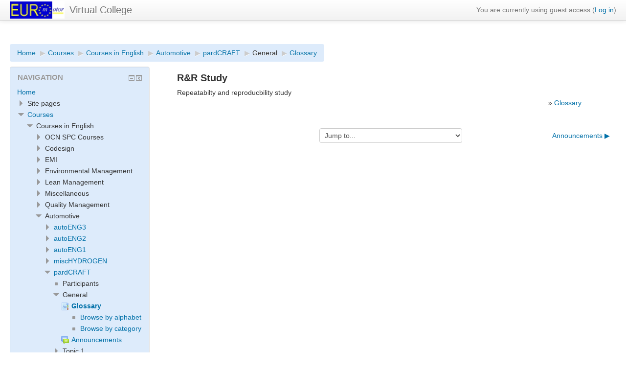

--- FILE ---
content_type: text/html; charset=utf-8
request_url: https://www.euromotor.org/mod/glossary/showentry.php?eid=814&displayformat=dictionary
body_size: 53633
content:
<!DOCTYPE html>
<html  dir="ltr" lang="en" xml:lang="en">
<head>
    <title></title>
    <link rel="shortcut icon" href="https://www.euromotor.org/theme/image.php/clean/theme/1626803517/favicon" />
    <meta http-equiv="Content-Type" content="text/html; charset=utf-8" />
<meta name="keywords" content="moodle, " />
<link rel="stylesheet" type="text/css" href="https://www.euromotor.org/theme/yui_combo.php?rollup/3.17.2/yui-moodlesimple-min.css" /><script id="firstthemesheet" type="text/css">/** Required in order to fix style inclusion problems in IE with YUI **/</script><link rel="stylesheet" type="text/css" href="https://www.euromotor.org/theme/styles.php/clean/1626803517_1/all" />
<script type="text/javascript">
//<![CDATA[
var M = {}; M.yui = {};
M.pageloadstarttime = new Date();
M.cfg = {"wwwroot":"https:\/\/www.euromotor.org","sesskey":"ZVeHbDu8ad","themerev":"1626803517","slasharguments":1,"theme":"clean","iconsystemmodule":"core\/icon_system_standard","jsrev":"1626803518","admin":"admin","svgicons":true,"usertimezone":"Europe\/London","contextid":298};var yui1ConfigFn = function(me) {if(/-skin|reset|fonts|grids|base/.test(me.name)){me.type='css';me.path=me.path.replace(/\.js/,'.css');me.path=me.path.replace(/\/yui2-skin/,'/assets/skins/sam/yui2-skin')}};
var yui2ConfigFn = function(me) {var parts=me.name.replace(/^moodle-/,'').split('-'),component=parts.shift(),module=parts[0],min='-min';if(/-(skin|core)$/.test(me.name)){parts.pop();me.type='css';min=''}
if(module){var filename=parts.join('-');me.path=component+'/'+module+'/'+filename+min+'.'+me.type}else{me.path=component+'/'+component+'.'+me.type}};
YUI_config = {"debug":false,"base":"https:\/\/www.euromotor.org\/lib\/yuilib\/3.17.2\/","comboBase":"https:\/\/www.euromotor.org\/theme\/yui_combo.php?","combine":true,"filter":null,"insertBefore":"firstthemesheet","groups":{"yui2":{"base":"https:\/\/www.euromotor.org\/lib\/yuilib\/2in3\/2.9.0\/build\/","comboBase":"https:\/\/www.euromotor.org\/theme\/yui_combo.php?","combine":true,"ext":false,"root":"2in3\/2.9.0\/build\/","patterns":{"yui2-":{"group":"yui2","configFn":yui1ConfigFn}}},"moodle":{"name":"moodle","base":"https:\/\/www.euromotor.org\/theme\/yui_combo.php?m\/1626803518\/","combine":true,"comboBase":"https:\/\/www.euromotor.org\/theme\/yui_combo.php?","ext":false,"root":"m\/1626803518\/","patterns":{"moodle-":{"group":"moodle","configFn":yui2ConfigFn}},"filter":null,"modules":{"moodle-core-actionmenu":{"requires":["base","event","node-event-simulate"]},"moodle-core-languninstallconfirm":{"requires":["base","node","moodle-core-notification-confirm","moodle-core-notification-alert"]},"moodle-core-chooserdialogue":{"requires":["base","panel","moodle-core-notification"]},"moodle-core-maintenancemodetimer":{"requires":["base","node"]},"moodle-core-checknet":{"requires":["base-base","moodle-core-notification-alert","io-base"]},"moodle-core-dock":{"requires":["base","node","event-custom","event-mouseenter","event-resize","escape","moodle-core-dock-loader","moodle-core-event"]},"moodle-core-dock-loader":{"requires":["escape"]},"moodle-core-tooltip":{"requires":["base","node","io-base","moodle-core-notification-dialogue","json-parse","widget-position","widget-position-align","event-outside","cache-base"]},"moodle-core-lockscroll":{"requires":["plugin","base-build"]},"moodle-core-popuphelp":{"requires":["moodle-core-tooltip"]},"moodle-core-notification":{"requires":["moodle-core-notification-dialogue","moodle-core-notification-alert","moodle-core-notification-confirm","moodle-core-notification-exception","moodle-core-notification-ajaxexception"]},"moodle-core-notification-dialogue":{"requires":["base","node","panel","escape","event-key","dd-plugin","moodle-core-widget-focusafterclose","moodle-core-lockscroll"]},"moodle-core-notification-alert":{"requires":["moodle-core-notification-dialogue"]},"moodle-core-notification-confirm":{"requires":["moodle-core-notification-dialogue"]},"moodle-core-notification-exception":{"requires":["moodle-core-notification-dialogue"]},"moodle-core-notification-ajaxexception":{"requires":["moodle-core-notification-dialogue"]},"moodle-core-dragdrop":{"requires":["base","node","io","dom","dd","event-key","event-focus","moodle-core-notification"]},"moodle-core-formchangechecker":{"requires":["base","event-focus","moodle-core-event"]},"moodle-core-event":{"requires":["event-custom"]},"moodle-core-blocks":{"requires":["base","node","io","dom","dd","dd-scroll","moodle-core-dragdrop","moodle-core-notification"]},"moodle-core-handlebars":{"condition":{"trigger":"handlebars","when":"after"}},"moodle-core_availability-form":{"requires":["base","node","event","event-delegate","panel","moodle-core-notification-dialogue","json"]},"moodle-backup-backupselectall":{"requires":["node","event","node-event-simulate","anim"]},"moodle-backup-confirmcancel":{"requires":["node","node-event-simulate","moodle-core-notification-confirm"]},"moodle-course-modchooser":{"requires":["moodle-core-chooserdialogue","moodle-course-coursebase"]},"moodle-course-categoryexpander":{"requires":["node","event-key"]},"moodle-course-management":{"requires":["base","node","io-base","moodle-core-notification-exception","json-parse","dd-constrain","dd-proxy","dd-drop","dd-delegate","node-event-delegate"]},"moodle-course-dragdrop":{"requires":["base","node","io","dom","dd","dd-scroll","moodle-core-dragdrop","moodle-core-notification","moodle-course-coursebase","moodle-course-util"]},"moodle-course-formatchooser":{"requires":["base","node","node-event-simulate"]},"moodle-course-util":{"requires":["node"],"use":["moodle-course-util-base"],"submodules":{"moodle-course-util-base":{},"moodle-course-util-section":{"requires":["node","moodle-course-util-base"]},"moodle-course-util-cm":{"requires":["node","moodle-course-util-base"]}}},"moodle-form-dateselector":{"requires":["base","node","overlay","calendar"]},"moodle-form-passwordunmask":{"requires":[]},"moodle-form-showadvanced":{"requires":["node","base","selector-css3"]},"moodle-form-shortforms":{"requires":["node","base","selector-css3","moodle-core-event"]},"moodle-question-chooser":{"requires":["moodle-core-chooserdialogue"]},"moodle-question-qbankmanager":{"requires":["node","selector-css3"]},"moodle-question-searchform":{"requires":["base","node"]},"moodle-question-preview":{"requires":["base","dom","event-delegate","event-key","core_question_engine"]},"moodle-availability_completion-form":{"requires":["base","node","event","moodle-core_availability-form"]},"moodle-availability_date-form":{"requires":["base","node","event","io","moodle-core_availability-form"]},"moodle-availability_grade-form":{"requires":["base","node","event","moodle-core_availability-form"]},"moodle-availability_group-form":{"requires":["base","node","event","moodle-core_availability-form"]},"moodle-availability_grouping-form":{"requires":["base","node","event","moodle-core_availability-form"]},"moodle-availability_profile-form":{"requires":["base","node","event","moodle-core_availability-form"]},"moodle-qtype_ddimageortext-form":{"requires":["moodle-qtype_ddimageortext-dd","form_filepicker"]},"moodle-qtype_ddimageortext-dd":{"requires":["node","dd","dd-drop","dd-constrain"]},"moodle-qtype_ddmarker-dd":{"requires":["node","event-resize","dd","dd-drop","dd-constrain","graphics"]},"moodle-qtype_ddmarker-form":{"requires":["moodle-qtype_ddmarker-dd","form_filepicker","graphics","escape"]},"moodle-qtype_ddwtos-dd":{"requires":["node","dd","dd-drop","dd-constrain"]},"moodle-mod_assign-history":{"requires":["node","transition"]},"moodle-mod_forum-subscriptiontoggle":{"requires":["base-base","io-base"]},"moodle-mod_quiz-quizbase":{"requires":["base","node"]},"moodle-mod_quiz-toolboxes":{"requires":["base","node","event","event-key","io","moodle-mod_quiz-quizbase","moodle-mod_quiz-util-slot","moodle-core-notification-ajaxexception"]},"moodle-mod_quiz-questionchooser":{"requires":["moodle-core-chooserdialogue","moodle-mod_quiz-util","querystring-parse"]},"moodle-mod_quiz-repaginate":{"requires":["base","event","node","io","moodle-core-notification-dialogue"]},"moodle-mod_quiz-modform":{"requires":["base","node","event"]},"moodle-mod_quiz-autosave":{"requires":["base","node","event","event-valuechange","node-event-delegate","io-form"]},"moodle-mod_quiz-dragdrop":{"requires":["base","node","io","dom","dd","dd-scroll","moodle-core-dragdrop","moodle-core-notification","moodle-mod_quiz-quizbase","moodle-mod_quiz-util-base","moodle-mod_quiz-util-page","moodle-mod_quiz-util-slot","moodle-course-util"]},"moodle-mod_quiz-util":{"requires":["node","moodle-core-actionmenu"],"use":["moodle-mod_quiz-util-base"],"submodules":{"moodle-mod_quiz-util-base":{},"moodle-mod_quiz-util-slot":{"requires":["node","moodle-mod_quiz-util-base"]},"moodle-mod_quiz-util-page":{"requires":["node","moodle-mod_quiz-util-base"]}}},"moodle-message_airnotifier-toolboxes":{"requires":["base","node","io"]},"moodle-filter_glossary-autolinker":{"requires":["base","node","io-base","json-parse","event-delegate","overlay","moodle-core-event","moodle-core-notification-alert","moodle-core-notification-exception","moodle-core-notification-ajaxexception"]},"moodle-filter_mathjaxloader-loader":{"requires":["moodle-core-event"]},"moodle-editor_atto-editor":{"requires":["node","transition","io","overlay","escape","event","event-simulate","event-custom","node-event-html5","node-event-simulate","yui-throttle","moodle-core-notification-dialogue","moodle-core-notification-confirm","moodle-editor_atto-rangy","handlebars","timers","querystring-stringify"]},"moodle-editor_atto-plugin":{"requires":["node","base","escape","event","event-outside","handlebars","event-custom","timers","moodle-editor_atto-menu"]},"moodle-editor_atto-menu":{"requires":["moodle-core-notification-dialogue","node","event","event-custom"]},"moodle-editor_atto-rangy":{"requires":[]},"moodle-report_eventlist-eventfilter":{"requires":["base","event","node","node-event-delegate","datatable","autocomplete","autocomplete-filters"]},"moodle-report_loglive-fetchlogs":{"requires":["base","event","node","io","node-event-delegate"]},"moodle-gradereport_grader-gradereporttable":{"requires":["base","node","event","handlebars","overlay","event-hover"]},"moodle-gradereport_history-userselector":{"requires":["escape","event-delegate","event-key","handlebars","io-base","json-parse","moodle-core-notification-dialogue"]},"moodle-tool_capability-search":{"requires":["base","node"]},"moodle-tool_lp-dragdrop-reorder":{"requires":["moodle-core-dragdrop"]},"moodle-tool_monitor-dropdown":{"requires":["base","event","node"]},"moodle-assignfeedback_editpdf-editor":{"requires":["base","event","node","io","graphics","json","event-move","event-resize","transition","querystring-stringify-simple","moodle-core-notification-dialog","moodle-core-notification-alert","moodle-core-notification-warning","moodle-core-notification-exception","moodle-core-notification-ajaxexception"]},"moodle-atto_accessibilitychecker-button":{"requires":["color-base","moodle-editor_atto-plugin"]},"moodle-atto_accessibilityhelper-button":{"requires":["moodle-editor_atto-plugin"]},"moodle-atto_align-button":{"requires":["moodle-editor_atto-plugin"]},"moodle-atto_bold-button":{"requires":["moodle-editor_atto-plugin"]},"moodle-atto_charmap-button":{"requires":["moodle-editor_atto-plugin"]},"moodle-atto_clear-button":{"requires":["moodle-editor_atto-plugin"]},"moodle-atto_collapse-button":{"requires":["moodle-editor_atto-plugin"]},"moodle-atto_emoticon-button":{"requires":["moodle-editor_atto-plugin"]},"moodle-atto_equation-button":{"requires":["moodle-editor_atto-plugin","moodle-core-event","io","event-valuechange","tabview","array-extras"]},"moodle-atto_html-button":{"requires":["moodle-editor_atto-plugin","event-valuechange"]},"moodle-atto_image-button":{"requires":["moodle-editor_atto-plugin"]},"moodle-atto_indent-button":{"requires":["moodle-editor_atto-plugin"]},"moodle-atto_italic-button":{"requires":["moodle-editor_atto-plugin"]},"moodle-atto_link-button":{"requires":["moodle-editor_atto-plugin"]},"moodle-atto_managefiles-button":{"requires":["moodle-editor_atto-plugin"]},"moodle-atto_managefiles-usedfiles":{"requires":["node","escape"]},"moodle-atto_media-button":{"requires":["moodle-editor_atto-plugin","moodle-form-shortforms"]},"moodle-atto_noautolink-button":{"requires":["moodle-editor_atto-plugin"]},"moodle-atto_orderedlist-button":{"requires":["moodle-editor_atto-plugin"]},"moodle-atto_recordrtc-recording":{"requires":["moodle-atto_recordrtc-button"]},"moodle-atto_recordrtc-button":{"requires":["moodle-editor_atto-plugin","moodle-atto_recordrtc-recording"]},"moodle-atto_rtl-button":{"requires":["moodle-editor_atto-plugin"]},"moodle-atto_strike-button":{"requires":["moodle-editor_atto-plugin"]},"moodle-atto_subscript-button":{"requires":["moodle-editor_atto-plugin"]},"moodle-atto_superscript-button":{"requires":["moodle-editor_atto-plugin"]},"moodle-atto_table-button":{"requires":["moodle-editor_atto-plugin","moodle-editor_atto-menu","event","event-valuechange"]},"moodle-atto_title-button":{"requires":["moodle-editor_atto-plugin"]},"moodle-atto_underline-button":{"requires":["moodle-editor_atto-plugin"]},"moodle-atto_undo-button":{"requires":["moodle-editor_atto-plugin"]},"moodle-atto_unorderedlist-button":{"requires":["moodle-editor_atto-plugin"]}}},"gallery":{"name":"gallery","base":"https:\/\/www.euromotor.org\/lib\/yuilib\/gallery\/","combine":true,"comboBase":"https:\/\/www.euromotor.org\/theme\/yui_combo.php?","ext":false,"root":"gallery\/1626803518\/","patterns":{"gallery-":{"group":"gallery"}}}},"modules":{"core_filepicker":{"name":"core_filepicker","fullpath":"https:\/\/www.euromotor.org\/lib\/javascript.php\/1626803518\/repository\/filepicker.js","requires":["base","node","node-event-simulate","json","async-queue","io-base","io-upload-iframe","io-form","yui2-treeview","panel","cookie","datatable","datatable-sort","resize-plugin","dd-plugin","escape","moodle-core_filepicker","moodle-core-notification-dialogue"]},"core_comment":{"name":"core_comment","fullpath":"https:\/\/www.euromotor.org\/lib\/javascript.php\/1626803518\/comment\/comment.js","requires":["base","io-base","node","json","yui2-animation","overlay","escape"]},"mathjax":{"name":"mathjax","fullpath":"https:\/\/cdn.jsdelivr.net\/npm\/mathjax@2.7.8\/MathJax.js?delayStartupUntil=configured"}}};
M.yui.loader = {modules: {}};

//]]>
</script>
    <meta name="viewport" content="width=device-width, initial-scale=1.0">
</head>

<body  id="page-mod-glossary-showentry" class="format-topics  path-mod path-mod-glossary safari dir-ltr lang-en yui-skin-sam yui3-skin-sam www-euromotor-org pagelayout-incourse course-153 context-298 cmid-22790 category-17 has-region-side-pre used-region-side-pre has-region-side-post empty-region-side-post side-pre-only">

<div class="skiplinks">
    <a href="#maincontent" class="skip">Skip to main content</a>
</div><script type="text/javascript" src="https://www.euromotor.org/theme/yui_combo.php?rollup/3.17.2/yui-moodlesimple-min.js"></script><script type="text/javascript" src="https://www.euromotor.org/lib/javascript.php/1626803518/lib/javascript-static.js"></script>
<script type="text/javascript">
//<![CDATA[
document.body.className += ' jsenabled';
//]]>
</script>


<header role="banner" class="navbar navbar-fixed-top moodle-has-zindex">
    <nav role="navigation" class="navbar-inner">
        <div class="container-fluid">
            <a class="small-logo-container" title="Home" href="https://www.euromotor.org/"><img class="small-logo" src="https://www.euromotor.org/pluginfile.php/1/core_admin/logocompact/0x35/1626803517/euromotor-25.jpg" alt="Site logo" /></a><a class="brand" title="Home" href="https://www.euromotor.org/">Virtual College</a>                        <div class="usermenu"><span class="login">You are currently using guest access (<a href="https://www.euromotor.org/login/index.php">Log in</a>)</span></div>                                    <div class="nav-collapse collapse">
                                <ul class="nav pull-right">
                    <li></li>
                </ul>
            </div>
        </div>
    </nav>
</header>

<div id="page" class="container-fluid">
    <header id="page-header" class="clearfix"><div class="page-context-header"><div class="page-header-headings"><h1></h1></div></div><div class="clearfix" id="page-navbar"><div class="breadcrumb-nav"><span class="accesshide" id="navbar-label">Page path</span><nav aria-labelledby="navbar-label"><ul class="breadcrumb"><li><span itemscope="" itemtype="http://data-vocabulary.org/Breadcrumb"><a itemprop="url" href="https://www.euromotor.org/"><span itemprop="title">Home</span></a></span> <span class="divider"> <span class="accesshide " ><span class="arrow_text">/</span>&nbsp;</span><span class="arrow sep">&#x25B6;&#xFE0E;</span> </span></li><li><span itemscope="" itemtype="http://data-vocabulary.org/Breadcrumb"><a itemprop="url" href="https://www.euromotor.org/course/index.php"><span itemprop="title">Courses</span></a></span> <span class="divider"> <span class="accesshide " ><span class="arrow_text">/</span>&nbsp;</span><span class="arrow sep">&#x25B6;&#xFE0E;</span> </span></li><li><span itemscope="" itemtype="http://data-vocabulary.org/Breadcrumb"><a itemprop="url" href="https://www.euromotor.org/course/index.php?categoryid=13"><span itemprop="title">Courses in English</span></a></span> <span class="divider"> <span class="accesshide " ><span class="arrow_text">/</span>&nbsp;</span><span class="arrow sep">&#x25B6;&#xFE0E;</span> </span></li><li><span itemscope="" itemtype="http://data-vocabulary.org/Breadcrumb"><a itemprop="url" href="https://www.euromotor.org/course/index.php?categoryid=17"><span itemprop="title">Automotive</span></a></span> <span class="divider"> <span class="accesshide " ><span class="arrow_text">/</span>&nbsp;</span><span class="arrow sep">&#x25B6;&#xFE0E;</span> </span></li><li><span itemscope="" itemtype="http://data-vocabulary.org/Breadcrumb"><a itemprop="url" title="Craftsmanship in the automotive manufacturing process" href="https://www.euromotor.org/course/view.php?id=153"><span itemprop="title">pardCRAFT</span></a></span> <span class="divider"> <span class="accesshide " ><span class="arrow_text">/</span>&nbsp;</span><span class="arrow sep">&#x25B6;&#xFE0E;</span> </span></li><li><span tabindex="0">General</span> <span class="divider"> <span class="accesshide " ><span class="arrow_text">/</span>&nbsp;</span><span class="arrow sep">&#x25B6;&#xFE0E;</span> </span></li><li><span itemscope="" itemtype="http://data-vocabulary.org/Breadcrumb"><a itemprop="url" title="Glossary" aria-current="page" href="https://www.euromotor.org/mod/glossary/view.php?id=22790"><span itemprop="title">Glossary</span></a></span></li></ul></nav></div><div class="breadcrumb-button"></div></div><div id="course-header"></div></header>    <div id="page-content" class="row-fluid">
        <div id="region-main-box" class="span9 desktop-first-column">
            <div class="row-fluid">
                <section id="region-main" class="span8 pull-right">
                    <span class="notifications" id="user-notifications"></span><div role="main"><span id="maincontent"></span><div class="boxaligncenter"><table class="glossarypopup" cellspacing="0"><tr><td><table class="glossarypost dictionary" cellspacing="0"><tr valign="top"><td class="entry"><div class="concept"><h4>R&amp;R Study</h4></div> <div class="no-overflow">Repeatabilty and reproducbility study</div><p style="text-align:right">&raquo;&nbsp;<a href="https://www.euromotor.org/mod/glossary/view.php?g=18">Glossary</a></p></td></tr><tr valign="top"><td class="entrylowersection"></td></tr></table>
</td></tr></table></div></div><div class="m-t-2 m-b-1">
<div class="row-fluid rtl-compatible">
    <div class="span4">        <div class="pull-left">
            
        </div>
</div>
    <div class="span4">        <div class="mdl-align">
            <div class="urlselect">
    <form method="post" action="https://www.euromotor.org/course/jumpto.php" class="form-inline" id="url_select_f69778afb0eee618">
        <input type="hidden" name="sesskey" value="ZVeHbDu8ad">
            <label for="jump-to-activity" class="sr-only">
                Jump to...
            </label>
        <select  id="jump-to-activity" class="custom-select urlselect" name="jump"
                 >
                    <option value="" selected>Jump to...</option>
                    <option value="/mod/forum/view.php?id=22941&amp;forceview=1" >Announcements</option>
                    <option value="/mod/resource/view.php?id=22791&amp;forceview=1" >Course Description</option>
                    <option value="/mod/resource/view.php?id=22792&amp;forceview=1" >Introduction to Fixtures Session</option>
                    <option value="/mod/resource/view.php?id=22793&amp;forceview=1" >Why are fixtures important?</option>
                    <option value="/mod/resource/view.php?id=22794&amp;forceview=1" >Different Types of Fixture</option>
                    <option value="/mod/resource/view.php?id=22795&amp;forceview=1" >CMM holding fixture</option>
                    <option value="/mod/resource/view.php?id=22796&amp;forceview=1" >End of line checking fixture</option>
                    <option value="/mod/resource/view.php?id=22797&amp;forceview=1" >Flexible fixtures</option>
                    <option value="/mod/resource/view.php?id=22798&amp;forceview=1" >Component/interface simulators</option>
                    <option value="/mod/resource/view.php?id=22799&amp;forceview=1" >Primary Features</option>
                    <option value="/mod/resource/view.php?id=22800&amp;forceview=1" >Secondary Features</option>
                    <option value="/mod/resource/view.php?id=22801&amp;forceview=1" >Fixture Design and Manufacture</option>
                    <option value="/mod/resource/view.php?id=22802&amp;forceview=1" >Specifying and procuring fixtures</option>
                    <option value="/mod/resource/view.php?id=22803&amp;forceview=1" >Vendor selection</option>
                    <option value="/mod/resource/view.php?id=22804&amp;forceview=1" >Designing good fixtures</option>
                    <option value="/mod/resource/view.php?id=22805&amp;forceview=1" >Gauging Information Sheet (GIS)</option>
                    <option value="/mod/resource/view.php?id=22806&amp;forceview=1" >Design buy-off</option>
                    <option value="/mod/resource/view.php?id=22807&amp;forceview=1" >Manufacturing buy-off</option>
                    <option value="/mod/resource/view.php?id=22808&amp;forceview=1" >Delivery and commissioning</option>
                    <option value="/mod/resource/view.php?id=22810&amp;forceview=1" >Fixtures Summary</option>
                    <option value="/mod/resource/view.php?id=22811&amp;forceview=1" >Introduction to Measument Systems and Reporting</option>
                    <option value="/mod/resource/view.php?id=22812&amp;forceview=1" >Why do we need to measure ?</option>
                    <option value="/mod/resource/view.php?id=22813&amp;forceview=1" >Data analysis &amp; craftsmanship</option>
                    <option value="/mod/resource/view.php?id=22814&amp;forceview=1" >Examples of bad craftsmanship</option>
                    <option value="/mod/resource/view.php?id=22815&amp;forceview=1" >Examples of bad craftsmanship (2)</option>
                    <option value="/mod/resource/view.php?id=22816&amp;forceview=1" >What is Variation</option>
                    <option value="/mod/resource/view.php?id=22817&amp;forceview=1" >Types of Variation</option>
                    <option value="/mod/resource/view.php?id=22818&amp;forceview=1" >Presenting Data</option>
                    <option value="/mod/resource/view.php?id=22819&amp;forceview=1" >Examples of Presenting Data</option>
                    <option value="/mod/resource/view.php?id=22821&amp;forceview=1" >Co-ordinate Measuring Machine (CMM)</option>
                    <option value="/mod/resource/view.php?id=22822&amp;forceview=1" >Co-ordinate Measuring Machine (CMM) (2)</option>
                    <option value="/mod/resource/view.php?id=22823&amp;forceview=1" >Co-ordinate Measuring Machine (CMM) (3)</option>
                    <option value="/mod/resource/view.php?id=22824&amp;forceview=1" >Faro Arm</option>
                    <option value="/mod/resource/view.php?id=22825&amp;forceview=1" >Laser Tracker</option>
                    <option value="/mod/resource/view.php?id=22827&amp;forceview=1" >Measurement Systems and Reporting Summary</option>
                    <option value="/mod/resource/view.php?id=22828&amp;forceview=1" >Introduction to Customer Perspective Auditing</option>
                    <option value="/mod/resource/view.php?id=22829&amp;forceview=1" >Dimensions of Quality</option>
                    <option value="/mod/resource/view.php?id=22830&amp;forceview=1" >The Kano Model</option>
                    <option value="/mod/resource/view.php?id=22831&amp;forceview=1" >The Kano Model (2)</option>
                    <option value="/mod/resource/view.php?id=22832&amp;forceview=1" >Quality and the automotive industry</option>
                    <option value="/mod/resource/view.php?id=22833&amp;forceview=1" >The Final Vehicle Product Audit (FVPA)</option>
                    <option value="/mod/resource/view.php?id=22834&amp;forceview=1" >Structure of the FVPA</option>
                    <option value="/mod/resource/view.php?id=22835&amp;forceview=1" >Example of FVPA Concerns</option>
                    <option value="/mod/resource/view.php?id=22836&amp;forceview=1" >The use of FVPA in Quality Management</option>
                    <option value="/mod/resource/view.php?id=22837&amp;forceview=1" >Role of the Supply Base</option>
                    <option value="/mod/resource/view.php?id=22839&amp;forceview=1" >Customer Perspective Auditing Summary</option>
                    <option value="/mod/resource/view.php?id=22840&amp;forceview=1" >Course Summary</option>
                    <option value="/mod/resource/view.php?id=22845&amp;forceview=1" >Best Practice Guidelines for Fixture Procurement</option>
                    <option value="/mod/resource/view.php?id=22846&amp;forceview=1" >Gauge/Model Manufacturer Directory</option>
        </select>
            <noscript>
                <input type="submit" class="btn btn-secondary" value="Go">
            </noscript>
    </form>
</div>

        </div>
</div>
    <div class="span4">        <div class="pull-right">
                <a href="https://www.euromotor.org/mod/forum/view.php?id=22941&forceview=1" id="next-activity-link" class="btn btn-link"  title="Announcements" >Announcements &#x25B6;&#xFE0E;</a>

        </div>
</div>
</div>
</div>                </section>
                <aside id="block-region-side-pre" class="span4 desktop-first-column block-region" data-blockregion="side-pre" data-droptarget="1"><a class="skip skip-block" id="fsb-1" href="#sb-1">Skip Navigation</a><div id="inst876" class="block_navigation block" role="navigation" data-block="navigation" data-instanceid="876" aria-labelledby="instance-876-header" data-dockable="1"><div class="header"><div class="title"><div class="block_action"></div><h2 id="instance-876-header">Navigation</h2></div></div><div class="content"><ul class="block_tree list" role="tree" data-ajax-loader="block_navigation/nav_loader"><li class="type_unknown depth_1 contains_branch" aria-labelledby="label_1_1"><p class="tree_item branch navigation_node" role="treeitem" aria-expanded="true" aria-owns="random69778afb0eee61_group" data-collapsible="false"><a tabindex="-1" id="label_1_1" href="https://www.euromotor.org/">Home</a></p><ul id="random69778afb0eee61_group" role="group"><li class="type_course depth_2 contains_branch" aria-labelledby="label_2_2"><p class="tree_item branch" role="treeitem" aria-expanded="false" aria-owns="random69778afb0eee62_group"><span tabindex="-1" id="label_2_2" title="EuroMotor Virtual College">Site pages</span></p><ul id="random69778afb0eee62_group" role="group" aria-hidden="true"><li class="type_setting depth_3 item_with_icon" aria-labelledby="label_3_4"><p class="tree_item hasicon" role="treeitem"><a tabindex="-1" id="label_3_4" href="https://www.euromotor.org/tag/search.php"><img class="icon navicon" alt="" aria-hidden="true" src="https://www.euromotor.org/theme/image.php/clean/core/1626803517/i/navigationitem" /><span class="item-content-wrap">Tags</span></a></p></li><li class="type_custom depth_3 item_with_icon" aria-labelledby="label_3_5"><p class="tree_item hasicon" role="treeitem"><a tabindex="-1" id="label_3_5" href="https://www.euromotor.org/calendar/view.php?view=month&amp;course=153"><img class="icon navicon" alt="" aria-hidden="true" src="https://www.euromotor.org/theme/image.php/clean/core/1626803517/i/calendar" /><span class="item-content-wrap">Calendar</span></a></p></li><li class="type_activity depth_3 item_with_icon" aria-labelledby="label_3_6"><p class="tree_item hasicon" role="treeitem"><a tabindex="-1" id="label_3_6" title="Forum" href="https://www.euromotor.org/mod/forum/view.php?id=22926"><img class="icon navicon" alt="Forum" title="Forum" src="https://www.euromotor.org/theme/image.php/clean/forum/1626803517/icon" /><span class="item-content-wrap">Site announcements</span></a></p></li><li class="type_activity depth_3 item_with_icon" aria-labelledby="label_3_7"><p class="tree_item hasicon" role="treeitem"><a tabindex="-1" id="label_3_7" title="Page" href="https://www.euromotor.org/mod/page/view.php?id=22927"><img class="icon navicon" alt="Page" title="Page" src="https://www.euromotor.org/theme/image.php/clean/page/1626803517/icon" /><span class="item-content-wrap">More about our E-Learning Courses</span></a></p></li></ul></li><li class="type_system depth_2 contains_branch" aria-labelledby="label_2_8"><p class="tree_item branch canexpand" role="treeitem" aria-expanded="true" aria-owns="random69778afb0eee67_group"><a tabindex="-1" id="label_2_8" href="https://www.euromotor.org/course/index.php">Courses</a></p><ul id="random69778afb0eee67_group" role="group"><li class="type_category depth_3 contains_branch" aria-labelledby="label_3_9"><p class="tree_item branch canexpand" role="treeitem" aria-expanded="true" aria-owns="random69778afb0eee68_group"><span tabindex="-1" id="label_3_9">Courses in English</span></p><ul id="random69778afb0eee68_group" role="group"><li class="type_category depth_4 contains_branch" aria-labelledby="label_4_10"><p class="tree_item branch" role="treeitem" id="expandable_branch_10_7" aria-expanded="false" data-requires-ajax="true" data-loaded="false" data-node-id="expandable_branch_10_7" data-node-key="7" data-node-type="10"><span tabindex="-1" id="label_4_10">OCN SPC Courses</span></p></li><li class="type_category depth_4 contains_branch" aria-labelledby="label_4_11"><p class="tree_item branch" role="treeitem" id="expandable_branch_10_9" aria-expanded="false" data-requires-ajax="true" data-loaded="false" data-node-id="expandable_branch_10_9" data-node-key="9" data-node-type="10"><span tabindex="-1" id="label_4_11">Codesign</span></p></li><li class="type_category depth_4 contains_branch" aria-labelledby="label_4_12"><p class="tree_item branch" role="treeitem" id="expandable_branch_10_6" aria-expanded="false" data-requires-ajax="true" data-loaded="false" data-node-id="expandable_branch_10_6" data-node-key="6" data-node-type="10"><span tabindex="-1" id="label_4_12">EMI</span></p></li><li class="type_category depth_4 contains_branch" aria-labelledby="label_4_13"><p class="tree_item branch" role="treeitem" id="expandable_branch_10_3" aria-expanded="false" data-requires-ajax="true" data-loaded="false" data-node-id="expandable_branch_10_3" data-node-key="3" data-node-type="10"><span tabindex="-1" id="label_4_13">Environmental Management</span></p></li><li class="type_category depth_4 contains_branch" aria-labelledby="label_4_15"><p class="tree_item branch" role="treeitem" id="expandable_branch_10_5" aria-expanded="false" data-requires-ajax="true" data-loaded="false" data-node-id="expandable_branch_10_5" data-node-key="5" data-node-type="10"><span tabindex="-1" id="label_4_15">Lean Management</span></p></li><li class="type_category depth_4 contains_branch" aria-labelledby="label_4_16"><p class="tree_item branch" role="treeitem" id="expandable_branch_10_1" aria-expanded="false" data-requires-ajax="true" data-loaded="false" data-node-id="expandable_branch_10_1" data-node-key="1" data-node-type="10"><span tabindex="-1" id="label_4_16">Miscellaneous</span></p></li><li class="type_category depth_4 contains_branch" aria-labelledby="label_4_17"><p class="tree_item branch" role="treeitem" id="expandable_branch_10_4" aria-expanded="false" data-requires-ajax="true" data-loaded="false" data-node-id="expandable_branch_10_4" data-node-key="4" data-node-type="10"><span tabindex="-1" id="label_4_17">Quality Management</span></p></li><li class="type_category depth_4 contains_branch" aria-labelledby="label_4_18"><p class="tree_item branch canexpand" role="treeitem" aria-expanded="true" aria-owns="random69778afb0eee69_group"><span tabindex="-1" id="label_4_18">Automotive</span></p><ul id="random69778afb0eee69_group" role="group"><li class="type_course depth_5 contains_branch" aria-labelledby="label_5_19"><p class="tree_item branch" role="treeitem" id="expandable_branch_20_117" aria-expanded="false" data-requires-ajax="true" data-loaded="false" data-node-id="expandable_branch_20_117" data-node-key="117" data-node-type="20"><a tabindex="-1" id="label_5_19" title="Automotive Engineering III" href="https://www.euromotor.org/course/view.php?id=117">autoENG3</a></p></li><li class="type_course depth_5 contains_branch" aria-labelledby="label_5_20"><p class="tree_item branch" role="treeitem" id="expandable_branch_20_116" aria-expanded="false" data-requires-ajax="true" data-loaded="false" data-node-id="expandable_branch_20_116" data-node-key="116" data-node-type="20"><a tabindex="-1" id="label_5_20" title="Automotive Engineering II" href="https://www.euromotor.org/course/view.php?id=116">autoENG2</a></p></li><li class="type_course depth_5 contains_branch" aria-labelledby="label_5_21"><p class="tree_item branch" role="treeitem" id="expandable_branch_20_115" aria-expanded="false" data-requires-ajax="true" data-loaded="false" data-node-id="expandable_branch_20_115" data-node-key="115" data-node-type="20"><a tabindex="-1" id="label_5_21" title="Automotive Engineering I" href="https://www.euromotor.org/course/view.php?id=115">autoENG1</a></p></li><li class="type_course depth_5 contains_branch" aria-labelledby="label_5_22"><p class="tree_item branch" role="treeitem" id="expandable_branch_20_157" aria-expanded="false" data-requires-ajax="true" data-loaded="false" data-node-id="expandable_branch_20_157" data-node-key="157" data-node-type="20"><a tabindex="-1" id="label_5_22" title="Hydrogen for Transport" href="https://www.euromotor.org/course/view.php?id=157">miscHYDROGEN</a></p></li><li class="type_course depth_5 contains_branch" aria-labelledby="label_5_23"><p class="tree_item branch canexpand" role="treeitem" aria-expanded="true" aria-owns="random69778afb0eee610_group"><a tabindex="-1" id="label_5_23" title="Craftsmanship in the automotive manufacturing process" href="https://www.euromotor.org/course/view.php?id=153">pardCRAFT</a></p><ul id="random69778afb0eee610_group" role="group"><li class="type_container depth_6 item_with_icon" aria-labelledby="label_6_24"><p class="tree_item hasicon" role="treeitem"><span tabindex="-1" id="label_6_24"><img class="icon navicon" alt="" aria-hidden="true" src="https://www.euromotor.org/theme/image.php/clean/core/1626803517/i/navigationitem" /><span class="item-content-wrap">Participants</span></span></p></li><li class="type_structure depth_6 contains_branch" aria-labelledby="label_6_25"><p class="tree_item branch" role="treeitem" aria-expanded="true" aria-owns="random69778afb0eee612_group"><span tabindex="-1" id="label_6_25">General</span></p><ul id="random69778afb0eee612_group" role="group"><li class="type_activity depth_7 item_with_icon contains_branch current_branch" aria-labelledby="label_7_26"><p class="tree_item hasicon branch active_tree_node" role="treeitem" aria-expanded="true" aria-owns="random69778afb0eee613_group"><a tabindex="-1" id="label_7_26" title="Glossary" href="https://www.euromotor.org/mod/glossary/view.php?id=22790"><img class="icon navicon" alt="Glossary" title="Glossary" src="https://www.euromotor.org/theme/image.php/clean/glossary/1626803517/icon" /><span class="item-content-wrap">Glossary</span></a></p><ul id="random69778afb0eee613_group" role="group"><li class="type_custom depth_8 item_with_icon" aria-labelledby="label_8_27"><p class="tree_item hasicon" role="treeitem"><a tabindex="-1" id="label_8_27" href="https://www.euromotor.org/mod/glossary/view.php?id=22790&amp;mode=letter"><img class="icon navicon" alt="" aria-hidden="true" src="https://www.euromotor.org/theme/image.php/clean/core/1626803517/i/navigationitem" /><span class="item-content-wrap">Browse by alphabet</span></a></p></li><li class="type_custom depth_8 item_with_icon" aria-labelledby="label_8_28"><p class="tree_item hasicon" role="treeitem"><a tabindex="-1" id="label_8_28" href="https://www.euromotor.org/mod/glossary/view.php?id=22790&amp;mode=cat"><img class="icon navicon" alt="" aria-hidden="true" src="https://www.euromotor.org/theme/image.php/clean/core/1626803517/i/navigationitem" /><span class="item-content-wrap">Browse by category</span></a></p></li></ul></li><li class="type_activity depth_7 item_with_icon" aria-labelledby="label_7_29"><p class="tree_item hasicon" role="treeitem"><a tabindex="-1" id="label_7_29" title="Forum" href="https://www.euromotor.org/mod/forum/view.php?id=22941"><img class="icon navicon" alt="Forum" title="Forum" src="https://www.euromotor.org/theme/image.php/clean/forum/1626803517/icon" /><span class="item-content-wrap">Announcements</span></a></p></li></ul></li><li class="type_structure depth_6 contains_branch" aria-labelledby="label_6_30"><p class="tree_item branch" role="treeitem" id="expandable_branch_30_856" aria-expanded="false" data-requires-ajax="true" data-loaded="false" data-node-id="expandable_branch_30_856" data-node-key="856" data-node-type="30"><span tabindex="-1" id="label_6_30">Topic 1</span></p></li><li class="type_structure depth_6 contains_branch" aria-labelledby="label_6_31"><p class="tree_item branch" role="treeitem" id="expandable_branch_30_857" aria-expanded="false" data-requires-ajax="true" data-loaded="false" data-node-id="expandable_branch_30_857" data-node-key="857" data-node-type="30"><span tabindex="-1" id="label_6_31">Topic 2</span></p></li><li class="type_structure depth_6 contains_branch" aria-labelledby="label_6_32"><p class="tree_item branch" role="treeitem" id="expandable_branch_30_858" aria-expanded="false" data-requires-ajax="true" data-loaded="false" data-node-id="expandable_branch_30_858" data-node-key="858" data-node-type="30"><span tabindex="-1" id="label_6_32">Topic 3</span></p></li><li class="type_structure depth_6 contains_branch" aria-labelledby="label_6_33"><p class="tree_item branch" role="treeitem" id="expandable_branch_30_859" aria-expanded="false" data-requires-ajax="true" data-loaded="false" data-node-id="expandable_branch_30_859" data-node-key="859" data-node-type="30"><span tabindex="-1" id="label_6_33">Topic 4</span></p></li><li class="type_structure depth_6 contains_branch" aria-labelledby="label_6_34"><p class="tree_item branch" role="treeitem" id="expandable_branch_30_860" aria-expanded="false" data-requires-ajax="true" data-loaded="false" data-node-id="expandable_branch_30_860" data-node-key="860" data-node-type="30"><span tabindex="-1" id="label_6_34">Topic 5</span></p></li><li class="type_structure depth_6 contains_branch" aria-labelledby="label_6_35"><p class="tree_item branch" role="treeitem" id="expandable_branch_30_861" aria-expanded="false" data-requires-ajax="true" data-loaded="false" data-node-id="expandable_branch_30_861" data-node-key="861" data-node-type="30"><span tabindex="-1" id="label_6_35">Topic 6</span></p></li></ul></li><li class="type_course depth_5 contains_branch" aria-labelledby="label_5_36"><p class="tree_item branch" role="treeitem" id="expandable_branch_20_114" aria-expanded="false" data-requires-ajax="true" data-loaded="false" data-node-id="expandable_branch_20_114" data-node-key="114" data-node-type="20"><a tabindex="-1" id="label_5_36" title="Crashworthiness" href="https://www.euromotor.org/course/view.php?id=114">crashBIOMECH</a></p></li></ul></li><li class="type_category depth_4 contains_branch" aria-labelledby="label_4_37"><p class="tree_item branch" role="treeitem" id="expandable_branch_10_18" aria-expanded="false" data-requires-ajax="true" data-loaded="false" data-node-id="expandable_branch_10_18" data-node-key="18" data-node-type="10"><span tabindex="-1" id="label_4_37">Fatigue</span></p></li><li class="type_category depth_4 contains_branch" aria-labelledby="label_4_38"><p class="tree_item branch" role="treeitem" id="expandable_branch_10_19" aria-expanded="false" data-requires-ajax="true" data-loaded="false" data-node-id="expandable_branch_10_19" data-node-key="19" data-node-type="10"><span tabindex="-1" id="label_4_38">Materials</span></p></li><li class="type_category depth_4 contains_branch" aria-labelledby="label_4_39"><p class="tree_item branch" role="treeitem" id="expandable_branch_10_20" aria-expanded="false" data-requires-ajax="true" data-loaded="false" data-node-id="expandable_branch_10_20" data-node-key="20" data-node-type="10"><span tabindex="-1" id="label_4_39">Simulation and Models</span></p></li><li class="type_category depth_4 contains_branch" aria-labelledby="label_4_40"><p class="tree_item branch" role="treeitem" id="expandable_branch_10_21" aria-expanded="false" data-requires-ajax="true" data-loaded="false" data-node-id="expandable_branch_10_21" data-node-key="21" data-node-type="10"><span tabindex="-1" id="label_4_40">Production Management</span></p></li></ul></li><li class="type_category depth_3 contains_branch" aria-labelledby="label_3_41"><p class="tree_item branch" role="treeitem" id="expandable_branch_10_15" aria-expanded="false" data-requires-ajax="true" data-loaded="false" data-node-id="expandable_branch_10_15" data-node-key="15" data-node-type="10"><span tabindex="-1" id="label_3_41">Kurse auf Deutsch</span></p></li><li class="type_category depth_3 contains_branch" aria-labelledby="label_3_42"><p class="tree_item branch" role="treeitem" id="expandable_branch_10_16" aria-expanded="false" data-requires-ajax="true" data-loaded="false" data-node-id="expandable_branch_10_16" data-node-key="16" data-node-type="10"><span tabindex="-1" id="label_3_42">Cursos en Español</span></p></li><li class="type_category depth_3 contains_branch" aria-labelledby="label_3_43"><p class="tree_item branch" role="treeitem" id="expandable_branch_10_14" aria-expanded="false" data-requires-ajax="true" data-loaded="false" data-node-id="expandable_branch_10_14" data-node-key="14" data-node-type="10"><span tabindex="-1" id="label_3_43">Cours en Français</span></p></li></ul></li></ul></li></ul></div></div><span class="skip-block-to" id="sb-1"></span></aside>            </div>
        </div>
        <aside id="block-region-side-post" class="span3 pull-right block-region" data-blockregion="side-post" data-droptarget="1"></aside>    </div>

    <footer id="page-footer">
        <div id="course-footer"></div>
        <p class="helplink"></p>
        <div class="logininfo">You are currently using guest access (<a href="https://www.euromotor.org/login/index.php">Log in</a>)</div><div class="homelink"><a href="https://www.euromotor.org/course/view.php?id=153">pardCRAFT</a></div><div class="tool_dataprivacy"><a href="https://www.euromotor.org/admin/tool/dataprivacy/summary.php">Data retention summary</a></div>    </footer>

    <script type="text/javascript">
//<![CDATA[
var require = {
    baseUrl : 'https://www.euromotor.org/lib/requirejs.php/1626803518/',
    // We only support AMD modules with an explicit define() statement.
    enforceDefine: true,
    skipDataMain: true,
    waitSeconds : 0,

    paths: {
        jquery: 'https://www.euromotor.org/lib/javascript.php/1626803518/lib/jquery/jquery-3.5.1.min',
        jqueryui: 'https://www.euromotor.org/lib/javascript.php/1626803518/lib/jquery/ui-1.12.1/jquery-ui.min',
        jqueryprivate: 'https://www.euromotor.org/lib/javascript.php/1626803518/lib/requirejs/jquery-private'
    },

    // Custom jquery config map.
    map: {
      // '*' means all modules will get 'jqueryprivate'
      // for their 'jquery' dependency.
      '*': { jquery: 'jqueryprivate' },
      // Stub module for 'process'. This is a workaround for a bug in MathJax (see MDL-60458).
      '*': { process: 'core/first' },

      // 'jquery-private' wants the real jQuery module
      // though. If this line was not here, there would
      // be an unresolvable cyclic dependency.
      jqueryprivate: { jquery: 'jquery' }
    }
};

//]]>
</script>
<script type="text/javascript" src="https://www.euromotor.org/lib/javascript.php/1626803518/lib/requirejs/require.min.js"></script>
<script type="text/javascript">
//<![CDATA[
M.util.js_pending("core/first");require(['core/first'], function() {
;
require(["media_videojs/loader"], function(loader) {
    loader.setUp(function(videojs) {
        videojs.options.flash.swf = "https://www.euromotor.org/media/player/videojs/videojs/video-js.swf";
videojs.addLanguage("en",{
 "Audio Player": "Audio Player",
 "Video Player": "Video Player",
 "Play": "Play",
 "Pause": "Pause",
 "Replay": "Replay",
 "Current Time": "Current Time",
 "Duration Time": "Duration Time",
 "Remaining Time": "Remaining Time",
 "Stream Type": "Stream Type",
 "LIVE": "LIVE",
 "Loaded": "Loaded",
 "Progress": "Progress",
 "Progress Bar": "Progress Bar",
 "progress bar timing: currentTime={1} duration={2}": "{1} of {2}",
 "Fullscreen": "Fullscreen",
 "Non-Fullscreen": "Non-Fullscreen",
 "Mute": "Mute",
 "Unmute": "Unmute",
 "Playback Rate": "Playback Rate",
 "Subtitles": "Subtitles",
 "subtitles off": "subtitles off",
 "Captions": "Captions",
 "captions off": "captions off",
 "Chapters": "Chapters",
 "Descriptions": "Descriptions",
 "descriptions off": "descriptions off",
 "Audio Track": "Audio Track",
 "Volume Level": "Volume Level",
 "You aborted the media playback": "You aborted the media playback",
 "A network error caused the media download to fail part-way.": "A network error caused the media download to fail part-way.",
 "The media could not be loaded, either because the server or network failed or because the format is not supported.": "The media could not be loaded, either because the server or network failed or because the format is not supported.",
 "The media playback was aborted due to a corruption problem or because the media used features your browser did not support.": "The media playback was aborted due to a corruption problem or because the media used features your browser did not support.",
 "No compatible source was found for this media.": "No compatible source was found for this media.",
 "The media is encrypted and we do not have the keys to decrypt it.": "The media is encrypted and we do not have the keys to decrypt it.",
 "Play Video": "Play Video",
 "Close": "Close",
 "Close Modal Dialog": "Close Modal Dialog",
 "Modal Window": "Modal Window",
 "This is a modal window": "This is a modal window",
 "This modal can be closed by pressing the Escape key or activating the close button.": "This modal can be closed by pressing the Escape key or activating the close button.",
 ", opens captions settings dialog": ", opens captions settings dialog",
 ", opens subtitles settings dialog": ", opens subtitles settings dialog",
 ", opens descriptions settings dialog": ", opens descriptions settings dialog",
 ", selected": ", selected",
 "captions settings": "captions settings",
 "subtitles settings": "subititles settings",
 "descriptions settings": "descriptions settings",
 "Text": "Text",
 "White": "White",
 "Black": "Black",
 "Red": "Red",
 "Green": "Green",
 "Blue": "Blue",
 "Yellow": "Yellow",
 "Magenta": "Magenta",
 "Cyan": "Cyan",
 "Background": "Background",
 "Window": "Window",
 "Transparent": "Transparent",
 "Semi-Transparent": "Semi-Transparent",
 "Opaque": "Opaque",
 "Font Size": "Font Size",
 "Text Edge Style": "Text Edge Style",
 "None": "None",
 "Raised": "Raised",
 "Depressed": "Depressed",
 "Uniform": "Uniform",
 "Dropshadow": "Dropshadow",
 "Font Family": "Font Family",
 "Proportional Sans-Serif": "Proportional Sans-Serif",
 "Monospace Sans-Serif": "Monospace Sans-Serif",
 "Proportional Serif": "Proportional Serif",
 "Monospace Serif": "Monospace Serif",
 "Casual": "Casual",
 "Script": "Script",
 "Small Caps": "Small Caps",
 "Reset": "Reset",
 "restore all settings to the default values": "restore all settings to the default values",
 "Done": "Done",
 "Caption Settings Dialog": "Caption Settings Dialog",
 "Beginning of dialog window. Escape will cancel and close the window.": "Beginning of dialog window. Escape will cancel and close the window.",
 "End of dialog window.": "End of dialog window."
});

    });
});;
M.util.js_pending('block_navigation/navblock');
require(['block_navigation/navblock'], function(amd) {
    amd.init("876");
    M.util.js_complete('block_navigation/navblock');
});;
M.util.js_pending('block_settings/settingsblock');
require(['block_settings/settingsblock'], function(amd) {
    amd.init("877", null);
    M.util.js_complete('block_settings/settingsblock');
});;

require(['core/yui'], function(Y) {
    M.util.init_skiplink(Y);
});
;

        require(['jquery'], function($) {
            $('#jump-to-activity').change(function() {
                if (!$(this).val()) {
                    return false;
                }
                $('#url_select_f69778afb0eee618').submit();
            });
        });
    ;

require(['jquery'], function($) {
    $('.tag_list .tagmorelink').click(function(e) {
        e.preventDefault();
        $(this).closest('.tag_list').removeClass('hideoverlimit');
    });
    $('.tag_list .taglesslink').click(function(e) {
        e.preventDefault();
        $(this).closest('.tag_list').addClass('hideoverlimit');
    });
});
;
M.util.js_pending('core/notification');
require(['core/notification'], function(amd) {
    amd.init(298, []);
    M.util.js_complete('core/notification');
});;
M.util.js_pending('core/log');
require(['core/log'], function(amd) {
    amd.setConfig({"level":"warn"});
    M.util.js_complete('core/log');
});M.util.js_complete("core/first");
});
//]]>
</script>
<script type="text/javascript" src="https://www.euromotor.org/theme/javascript.php/clean/1626803517/footer"></script>
<script type="text/javascript">
//<![CDATA[
M.str = {"moodle":{"lastmodified":"Last modified","name":"Name","error":"Error","info":"Information","yes":"Yes","no":"No","ok":"OK","viewallcourses":"View all courses","cancel":"Cancel","morehelp":"More help","loadinghelp":"Loading...","confirm":"Confirm","areyousure":"Are you sure?","closebuttontitle":"Close","unknownerror":"Unknown error"},"repository":{"type":"Type","size":"Size","invalidjson":"Invalid JSON string","nofilesattached":"No files attached","filepicker":"File picker","logout":"Logout","nofilesavailable":"No files available","norepositoriesavailable":"Sorry, none of your current repositories can return files in the required format.","fileexistsdialogheader":"File exists","fileexistsdialog_editor":"A file with that name has already been attached to the text you are editing.","fileexistsdialog_filemanager":"A file with that name has already been attached","renameto":"Rename to \"{$a}\"","referencesexist":"There are {$a} alias\/shortcut files that use this file as their source","select":"Select"},"admin":{"confirmdeletecomments":"You are about to delete comments, are you sure?","confirmation":"Confirmation"},"block":{"addtodock":"Move this to the dock","undockitem":"Undock this item","dockblock":"Dock {$a} block","undockblock":"Undock {$a} block","undockall":"Undock all","hidedockpanel":"Hide the dock panel","hidepanel":"Hide panel"},"langconfig":{"thisdirectionvertical":"btt"}};
//]]>
</script>
<script type="text/javascript">
//<![CDATA[
(function() {Y.use("moodle-core-dock-loader",function() {M.core.dock.loader.initLoader();
});
Y.use("moodle-filter_glossary-autolinker",function() {M.filter_glossary.init_filter_autolinking({"courseid":0});
});
Y.use("moodle-filter_mathjaxloader-loader",function() {M.filter_mathjaxloader.configure({"mathjaxconfig":"\nMathJax.Hub.Config({\n    config: [\"Accessible.js\", \"Safe.js\"],\n    errorSettings: { message: [\"!\"] },\n    skipStartupTypeset: true,\n    messageStyle: \"none\"\n});\n","lang":"en"});
});
M.util.help_popups.setup(Y);
Y.use("moodle-core-popuphelp",function() {M.core.init_popuphelp();
});
M.util.init_block_hider(Y, {"id":"inst876","title":"Navigation","preference":"block876hidden","tooltipVisible":"Hide Navigation block","tooltipHidden":"Show Navigation block"});
 M.util.js_pending('random69778afb0eee620'); Y.on('domready', function() { M.util.js_complete("init");  M.util.js_complete('random69778afb0eee620'); });
})();
//]]>
</script>

</div>
</body>
</html>


--- FILE ---
content_type: application/javascript
request_url: https://www.euromotor.org/theme/yui_combo.php?m/1626803518/core/tooltip/tooltip-min.js&m/1626803518/core/popuphelp/popuphelp-min.js
body_size: 1904
content:
YUI.add("moodle-core-tooltip",function(e,t){function n(e){e||(e={}),typeof e.draggable=="undefined"&&(e.draggable=!0),typeof e.constrain=="undefined"&&(e.constrain=!0),n.superclass.constructor.apply(this,[e])}var r={CLOSEBUTTON:".closebutton"},i={PANELTEXT:"tooltiptext"},s={WAITICON:{pix:"i/loading_small",component:"moodle"}},o={};n.NAME="moodle-core-tooltip",n.CSS_PREFIX="moodle-dialogue",n.ATTRS=o,o.initialheadertext={value:""},o.initialbodytext={value:"",setter:function(t){var n,r;return n=e.Node.create("<div />").addClass(i.PANELTEXT),r=e.Node.create("<img />").setAttribute("src",M.util.image_url(s.WAITICON.pix,s.WAITICON.component)).addClass("spinner"),t?(n.set("text",t),r.addClass("iconsmall")):n.addClass("content-lightbox"),n.append(r),n}},o.initialfootertext={value:null,setter:function(t){if(t)return e.Node.create("<div />").set("text",t)}},o.headerhandler={value:"set_header_content"},o.bodyhandler={value:"set_body_content"},o.footerhandler={value:null},o.urlmodifier={value:null},o.textcache={value:null},o.textcachesize={value:10},e.extend(n,M.core.dialogue,{bb:null,listenevents:[],textcache:null,alignpoints:[e.WidgetPositionAlign.TL,e.WidgetPositionAlign.RC],initializer:function(){return this.get("headerhandler")||this.set("headerhandler",this.set_header_content),this.get("bodyhandler")||this.set("bodyhandler",this.set_body_content),this.get("footerhandler")||this.set("footerhandler",function(){}),this.get("urlmodifier")||this.set("urlmodifier",this.modify_url),this.setAttrs({headerContent:this.get("initialheadertext"),bodyContent:this.get("initialbodytext"),footerContent:this.get("initialfootertext")}),this.hide(),this.render(),this.bb=this.get("boundingBox"),this.bb.addClass("moodle-dialogue-tooltip"),window.right_to_left()&&(this.alignpoints=[e.WidgetPositionAlign.TR,e.WidgetPositionAlign.LC]),this.get("textcache")||this.set("textcache",new e.Cache({max:this.get("textcachesize")})),M.cfg.developerdebug&&this.get("textcache").set("max",0),this},display_panel:function(t){var n,i,s,o,u;t.preventDefault(),this.cancel_events(),n=t.target.ancestor("a",!0),this.setAttrs({headerContent:this.get("initialheadertext"),bodyContent:this.get("initialbodytext"),footerContent:this.get("initialfootertext")}),this.show(t),this.align(n,this.alignpoints),i=this.bb.delegate("click",this.close_panel,r.CLOSEBUTTON,this),this.listenevents.push(i),i=e.one("body").on("key",this.close_panel,"esc",this),this.listenevents.push(i),i=this.bb.on("mousedownoutside",this.close_panel,this),this.listenevents.push(i),s=e.bind(this.get("urlmodifier"),this,n.get("href"))(),u=this.get("textcache").retrieve(s),u?this._set_panel_contents(u.response):(o={method:"get",context:this,sync:!1,on:{complete:function(e,t){this._set_panel_contents(t.responseText,s)}}},e.io(s,o))},_set_panel_contents:function(t,n){var r;try{r=e.JSON.parse(t);if(r.error)return this.close_panel(),e.use("moodle-core-notification-ajaxexception",function(){return(new M.core.ajaxException(r)).show()}),this}catch(i){return this.close_panel(),e.use("moodle-core-notification-exception",function(){return(new M.core.exception(i)).show()}),this}e.bind(this.get("headerhandler"),this,r)(),e.bind(this.get("bodyhandler"),this,r)(),e.bind(this.get("footerhandler"),this,r)(),n&&this.get("textcache").add(n,t),this.get("buttons").header[0].focus()},set_header_content:function(e){this.set("headerContent",e.heading)},set_body_content:function(t){var n=e.Node.create("<div />").set("innerHTML",t.text).setAttribute("role","alert").addClass(i.PANELTEXT);this.set("bodyContent",n)},modify_url:function(e){return e.replace(/\.php\?/,"_ajax.php?")},close_panel:function(e){this.hide(e),this.cancel_events(),e&&e.preventDefault()},cancel_events:function(){var e;while(this.listenevents.length)e=this.listenevents.shift(),e.detach()}}),e.Base.modifyAttrs(n,{modal:{value:!1},focusOnPreviousTargetAfterHide:{value:!0}}),M.core=M.core||{},M.core.tooltip=M.core.tooltip=n},"@VERSION@",{requires:["base","node","io-base","moodle-core-notification-dialogue","json-parse","widget-position","widget-position-align","event-outside","cache-base"]});
YUI.add("moodle-core-popuphelp",function(e,t){function n(){n.superclass.constructor.apply(this,arguments)}var r={CLICKABLELINKS:"span.helptooltip > a",FOOTER:"div.moodle-dialogue-ft"},i={ICON:"icon",ICONPRE:"icon-pre"},s={};n.NAME="moodle-core-popuphelp",n.ATTRS=s,e.extend(n,e.Base,{panel:null,initializer:function(){e.one("body").delegate("click",this.display_panel,r.CLICKABLELINKS,this)},display_panel:function(e){this.panel||(this.panel=new M.core.tooltip({bodyhandler:this.set_body_content,footerhandler:this.set_footer,initialheadertext:M.util.get_string("loadinghelp","moodle"),initialfootertext:""})),this.panel.display_panel(e)},set_footer:function(t){if(t.doclink){var n=e.Node.create("<a />").setAttrs({href:t.doclink.link}).addClass(t.doclink["class"]),s=e.Node.create("<img />").setAttrs({src:M.util.image_url("docs","core")}).addClass(i.ICON).addClass(i.ICONPRE);n.appendChild(s),n.appendChild(t.doclink.linktext),this.set("footerContent",n),this.bb.one(r.FOOTER).show()}else this.bb.one(r.FOOTER).hide()}}),M.core=M.core||{},M.core.popuphelp=M.core.popuphelp||null,M.core.init_popuphelp=M.core.init_popuphelp||function(e){return M.core.popuphelp||(M.core.popuphelp=new n(e)),M.core.popuphelp}},"@VERSION@",{requires:["moodle-core-tooltip"]});
